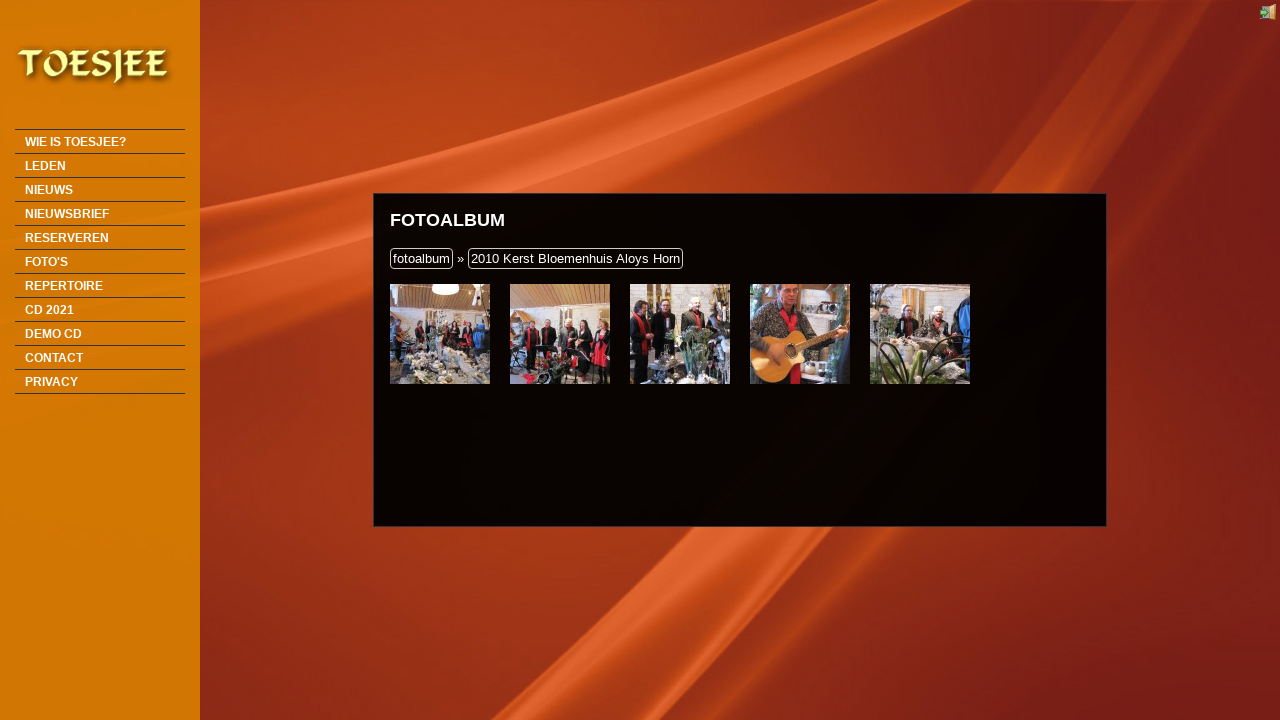

--- FILE ---
content_type: text/html; charset=UTF-8
request_url: https://toesjee.nl/?pag=7&pfolder=22&pview=tile
body_size: 6975
content:

<!DOCTYPE html PUBLIC "-//W3C//DTD XHTML 1.0 Transitional//EN" "http://www.w3.org/TR/xhtml1/DTD/xhtml1-transitional.dtd">
<html xmlns="http://www.w3.org/1999/xhtml">
<head>
<title>Zanggroep Toesjee</title>
<meta http-equiv="Content-Type" content="text/html; charset=ISO-8859-1" />
<meta http-equiv="imagetoolbar" content="no" />
<link rel="icon" type="image/vnd.microsoft.icon" href="img/favicon.ico" />

<script src="tpy/jquery/jquery-1.11.1.min.js" type="text/javascript"></script>
<script src="cms3.js" type="text/javascript"></script>


<link rel="stylesheet" type="text/css" href="style.css" />
</head>
<body id="body">
<img src="img/backgrounds/image0.jpg" id="background1" alt="" />
<img src="img/backgrounds/image1.jpg" id="background2" alt="" />

<!--[if lte IE 7]>
<div style='border: 1px solid #FFCC00; background: #FFFF99; text-align: center; clear: both; height: 75px; position: relative;'>
<div style='width: 800px; margin: 0 auto; text-align: left; padding: 0; overflow: hidden; color: black;'>
  <div style='width: 75px; float: left;'><img src='img/icon_warning.png' style='border: none;' alt='Waarschuwing!'/></div>
  <div style='width: 435px; float: left; font-family: Arial, sans-serif;'>
    <div style='font-size: 14px; font-weight: bold; margin-top: 12px;'>Je gebruikt een verouderde browser!</div>
    <div style='font-size: 12px; margin-top: 6px; line-height: 12px;'>Hierdoor worden sommige onderdelen op deze website mogelijk niet goed weergegeven. Kies daarom nu voor een moderne webbrowser om optimaal van deze website gebruik te kunnen maken.</div>
  </div>
  <div style='width: 75px; float: left;'><a href='http://www.firefox.com' target='_blank'><img src='img/browsers/firefox.png' style='border: none;' alt='Get Firefox'/></a></div>
  <div style='width: 75px; float: left;'><a href='http://www.browserforthebetter.com/download.html' target='_blank'><img src='img/browsers/internetexplorer.png' style='border: none;' alt='Get Internet Explorer'/></a></div>
  <div style='width: 73px; float: left;'><a href='http://www.apple.com/safari/download/' target='_blank'><img src='img/browsers/safari.png' style='border: none;' alt='Get Safari'/></a></div>
  <div style='float: left;'><a href='http://www.google.com/chrome' target='_blank'><img src='img/browsers/chrome.png' style='border: none;' alt='Get Google Chrome'/></a></div>
</div>
</div>
<![endif]-->
<div id="menucontainer">
    <div id="menu">
        <a href="//toesjee.nl"><img src="img/logo.png" width="180" height="67" alt="Terug naar voorpagina" title="Terug naar voorpagina" style="border:none;" /></a>
        <ul class="menu"><li><a href="?pag=5">Wie is Toesjee?</a> </li><li><a href="?pag=12">Leden</a> </li><li><a href="?pag=1">Nieuws</a> </li><li><a href="?pag=2">Nieuwsbrief</a> </li><li><a href="?pag=4">Reserveren</a> </li><li><a href="?pag=7" class="current">Foto&#039;s</a> </li><li><a href="?pag=6">Repertoire</a> </li><li><a href="?pag=17">CD 2021</a> </li><li><a href="?pag=13">DEMO CD</a> </li><li><a href="?pag=8">Contact</a> </li><li><a href="?sys=privacy">Privacy</a></li></ul>    </div>
</div>

<div id="toolbarcontainer">
	<div id="toolbar"><div class="alignright"><a href="?sys=login"><img src="tpy/famfamfam/icons/door_in.png" width="16" height="16" class="ffficon" title="Aanmelden" alt="Aanmelden" /></a></div><div class="clear"></div></div>	
</div>

<div id="maincontainer">
    <div id="contentcontainer" class="Center-Container is-Table">
    	<div id="centercontainer" class="Table-Cell">
        	<div id="content" class="Center-Block"><h1>Fotoalbum</h1><link rel="stylesheet" type="text/css" href="tpy/jquery-ui/css/vader/jquery-ui-1.11.1.custom.css" />
<script type="text/javascript" src="tpy/jquery-ui/js/jquery-ui-1.11.1.custom.min.js"></script>

<link rel="stylesheet" type="text/css" href="tpy/colorbox/example5/colorbox.css" />
<script type="text/javascript" src="tpy/colorbox/jquery.colorbox-min.js"></script>
<script type="text/javascript">
	$(document).ready(function(){
		//Assign Colorbox
		$("a[rel='slideshow']").colorbox({
			maxWidth:"100%",
			maxHeight:"100%",
			scalePhotos:true,
			slideshow:true,
			slideshowAuto:false,
			slideshowStart:"start diavoorstelling",
			slideshowStop:"stop diavoorstelling",
			current:"{current}/{total}",
			previous:"vorige",
			next:"volgende",
			close:"sluiten"
		});
	});
</script>
<div id="photocontainer"><div id="folderpath" style="float:left;"><a href="?pag=7&amp;pfolder=5&amp;pview=tile">fotoalbum</a> &raquo; <a href="?pag=7&amp;pfolder=22&amp;pview=tile">2010 Kerst Bloemenhuis Aloys Horn</a></div><div class="clear"></div><div id="photo"><ul><li class="photofile"><a href="file.php?file=5194f6dd3449c3a84383f47b95463d79.jpg" rel="slideshow" title="kerst" class="photoimage"><div class="photoimage"><img src="file.php?ctp=files_thumb&amp;file=5194f6dd3449c3a84383f47b95463d79.jpg" width="100" height="100" alt="kerst" title="kerst" class="photothumb" style="margin-top:0px" /></div></a></li><li class="photofile"><a href="file.php?file=ddffd00bf1c6d535ada710f1995051f4.jpg" rel="slideshow" title="kerst" class="photoimage"><div class="photoimage"><img src="file.php?ctp=files_thumb&amp;file=ddffd00bf1c6d535ada710f1995051f4.jpg" width="100" height="100" alt="kerst" title="kerst" class="photothumb" style="margin-top:0px" /></div></a></li><li class="photofile"><a href="file.php?file=164b54fcd5a0d0c47f59935f8df54b1f.jpg" rel="slideshow" title="kerst" class="photoimage"><div class="photoimage"><img src="file.php?ctp=files_thumb&amp;file=164b54fcd5a0d0c47f59935f8df54b1f.jpg" width="100" height="100" alt="kerst" title="kerst" class="photothumb" style="margin-top:0px" /></div></a></li><li class="photofile"><a href="file.php?file=1640bf13c656258dfd1bf9bc3539971a.jpg" rel="slideshow" title="kerst" class="photoimage"><div class="photoimage"><img src="file.php?ctp=files_thumb&amp;file=1640bf13c656258dfd1bf9bc3539971a.jpg" width="100" height="100" alt="kerst" title="kerst" class="photothumb" style="margin-top:0px" /></div></a></li><li class="photofile"><a href="file.php?file=373a88983f98162f8f58c46c2397e2b1.jpg" rel="slideshow" title="kerst" class="photoimage"><div class="photoimage"><img src="file.php?ctp=files_thumb&amp;file=373a88983f98162f8f58c46c2397e2b1.jpg" width="100" height="100" alt="kerst" title="kerst" class="photothumb" style="margin-top:0px" /></div></a></li></ul></div><div class="clear"></div></div><div class="clear"></div></div>
        </div>
    </div>
</div>

<script type="text/javascript">
$(document).ready(function(){   
	$("input[type='submit']").click(function() {
		if (!$(this).hasClass('toolbarbutton')) {
			$('#body').fadeTo('slow', .3);   // fade the body to 30% opacity
			$(this).attr('value', 'Een ogenblik geduld...'); // Change the submit button to say Please Wait
		}
	});  
	
	});
</script>

</body>
</html>

--- FILE ---
content_type: text/css
request_url: https://toesjee.nl/style.css
body_size: 22730
content:
html, body {
	font-family: "Trebuchet MS", Arial, Helvetica, sans-serif;
	font-size: small;
	color: #FFF;
	padding: 0;
	margin: 0;
	height: 100%;
}

#background1, #background2 {
	position: fixed; 
	top: 0; 
	left: 0;
	border: none;
	width: 100%;
	height: 100%;
	background-color: #b74216;
}
#background1 {
	z-index: -1;
}
#background2 {
	z-index: -2;
}
.bgwidth { 
	width: 100%; 
}
.bgheight { 
	height: 100%; 
}

/* page layout */

div#menucontainer {
	width: 200px;
	height: 100%;
	background-color: rgb(218,127,2);
	background-color: rgba(218,127,2,0.9);
	position: fixed;
	left: 0;
	top: 0;
}
div#menu {
	width: 190px;
	padding: 5px;
	padding-top: 32px;
}

div#toolbarcontainer {
	width: 100%;
	position: absolute;
	left: 0;
	top: 0;
}
div#toolbar {
	margin-left: 200px;
	width: auto;
	padding: 4px;
	padding-bottom: 6px;
	height: 16px;
	line-height: 15px;
}

div#maincontainer {
	width: auto;
	margin-left: 200px;
	height: 100%;
}
div#contentcontainer {
	margin: auto;
	height: 100%;
}
div#content {
	width: 700px;
	min-height: 300px;
	padding: 16px;
	margin: 32px 16px;
	background-color: rgb(0,0,0);
	background-color: rgba(0,0,0,0.95);
	border: 1px solid #333;
}
.Center-Container.is-Table { display: table; }
.is-Table .Table-Cell {
  display: table-cell;
  vertical-align: middle;
}
.is-Table .Center-Block {
  width: 50%;
  margin: 0 auto;
}

/* general layout */

div.alignleft {
	float: left;
}

div.alignright {
	float: right;
}

div.clear {
	clear:both;
}

div.hr {
	margin-left: 28px;
	margin-right: 28px;
	padding: 0;
	height: 40px;
	background-image: url(img/background_hr.png);
	background-position: center center;
	background-repeat: repeat-x;
}

div.grouprights {
	float:left;
	width: 50%;
}

ul.menu {
	list-style: none;
	margin: 30px 10px;
	padding: 0;
	border-top: 1px solid #333;
}
ul.menu ul {
	margin: 0;
	border: none;	
}
ul.menu li {
	font-family: Arial, Helvetica, sans-serif;
	margin: 0;
	padding: 0;
}

ul.menu li a {
	display: block;
	width: 160px;
	padding-left: 10px;
	border-bottom: 1px solid #333;
	line-height: 23px;
	text-transform: uppercase;
	text-decoration: none;
	font-weight: bold;
	font-size: 90%;
}
ul.menu li a:hover {
	background-color: #dd9532;
	background: linear-gradient(to right, #dd9532 , rgba(218,127,2,0));
}
ul.menu li ul li a {
	width: 150px;
	padding-left: 20px;
}

/*editable menu start */

ul.editablemenu {
	list-style: none;
	margin: 0;
	padding: 0;
}
ul.editablemenu li {
	margin-top: 0;
	margin-bottom: 4px;
}
ul.editablemenu li ul {
	margin-left: 80px;
}


/* editable menu end */

div#topcontainer div#toolbar, div#topcontainer div#toolbar a {
	color: #FFFFFF;
}
div#bottomcontainer div#footer {
	color: #666666;
	text-align: center;
	font-size: small;
	font-weight: bold;
}

/* general style elements */

p {
	margin: 0;
	padding: 0;
	margin-top: 6px;
	margin-bottom: 12px;
}
p.nomargin {
	margin: 0;
	padding: 0;
	margin-top: 4px;
	margin-bottom: 4px;
}
p.alignright {
	text-align: right;
	float: right;
}

p.small {
	font-size: x-small;
	margin-top: 4px;
	margin-bottom: 4px;
}

h1 {
	font-size: large;
	font-family: Arial, Helvetica, sans-serif;
	text-transform: uppercase;
	color: #FFF;
	margin: 0;
	padding: 0;
	margin-bottom: 16px;
}

h2 {
	font-size: medium;
	font-family: Arial, Helvetica, sans-serif;
	color: #FFF;
	margin: 0;
	padding: 0;
	margin-top: 16px;
}

h3 {
	font-size: medium;
	font-family: Arial, Helvetica, sans-serif;
	font-weight: lighter;
	color: #FFF;
	margin: 0;
	padding: 0;
	margin-top: 16px;
}

hr {
	clear: both;
	border: none;
	border-top: 1px solid #dee5e2;
	padding: 0;
	margin: 0;
}

ul {
	list-style-type: square;
	list-style-position: outside;
}

a, .islink {
	color: #FFF;
	text-decoration: underline;
	cursor: pointer;
}
div#content p a {
	color: rgb(218,127,2);
}
a:hover {
	text-decoration: none;
}
a.current {
	text-decoration: none;
	font-weight: bold;
}

blockquote {
	margin: 0;
	padding: 0;
	margin-top: 4px;
	margin-bottom: 4px;
	padding-left: 10px;
	border-left: 1px solid #da7f02;
}

pre {
	white-space: pre-wrap;
}

img {
	border: 4px solid #333;
}
div#content p img {
	margin-right: 16px;
	margin-bottom: 16px;
}
img.ffficon, div#content p img.ffficon {
	vertical-align: middle;
	border: none;
	margin-right: 0;
	margin-bottom: 0;
}
img.fileicon {
	vertical-align: middle;
	border: none;
}
img.noborder {
	border: none;
}

div.memberlistphoto {
	float: left;
	width: 130px;
	height: 200px;
	margin: 10px;
	padding: 10px;
	border: 1px solid #da7f02;
	text-align: center;
}
div.memberlistphoto img {
	border: none;
	margin-bottom: 4px;
}

/*tables */

table.guestbook {
	border-collapse: collapse;
	width: 100%;
}
table.guestbook tr {
	border-top: 1px solid #dee5e2;
	border-bottom: 1px solid #dee5e2;
}
table.guestbook td {
	padding: 8px;
	vertical-align: top;
}

table.guestbook td span.name {
	font-weight: bold;
}
table.guestbook td span.date {
	font-style: italic;
}
table.guestbook td div.comment {
	margin-top: 8px;
	margin-left: 50px;
}

table.smalltable { 
	border-collapse: collapse;
	text-align: left;
	margin-top: 2px;
	margin-bottom: 2px;
}
table.smalltable th {
	padding: 2px;
	padding-left: 4px;
	padding-right: 4px;
	border: none;
	color: #dee5e2;
	text-align: inherit;
}
table.smalltable td {
	padding: 2px;
	padding-left: 4px;
	padding-right: 4px;
	background-color: transparent;
	border-top: 1px solid #dee5e2;
	border-bottom: 1px solid #dee5e2;
	text-align: inherit;
}
table.smalltable td.right {
	text-align: right;
	white-space: nowrap;
}

/* start explorer specific style */

#folderpath {
	margin: 4px 0 8px 0;
}

#folderpath a {
	border: 1px solid #CDCDC2;
	border-radius: 4px;
	margin: 0;
	padding: 2px;
	text-decoration: none;
	cursor: default;
}
#folderpath a:hover {
	background-color: #CDCDC2;
	border: 1px solid #06F;
}

/* generic toolbar */

.buttontoolbar {
	background-color: #dee5e2;
	border-radius: 4px;
}
.buttonseparator {
	float: left;
	margin: 4px;
	width: 1px;
	height: 28px;
	overflow: hidden;
	background-color: #B7B7A6;
}

.toolbarbutton, .toolbarbuttonlarge, .toolbarbutton2 {
	display: block;
	float: left;
	background-color: #dee5e2;
	border: 1px solid #CDCDC2;
	color: #000;
	border-radius: 4px;
	margin: 0;
	margin: 4px 4px 4px 0;
	padding: 0;
	text-align: left;
	background-position: center;
	background-repeat: no-repeat;
	text-decoration: none;
	line-height: 26px;
	cursor: default;
	overflow: hidden;
	height: 26px;
	padding-left: 26px;
	width: 0;
}
.toolbarbutton2 {
	padding-left: 0;
	width: 26px;
}
.toolbarbutton2 img {
	margin: 5px;
}
input.toolbarbutton {
	padding-left: 0;
	height: 28px;
	width: 28px;
}
.toolbarbuttonsubmit {
	font-weight: bold;
}
.toolbarbuttonlarge {
	min-width: 148px;
	text-align: center;
	padding: 0;
}
input.toolbarbuttonlarge {
	height: 28px;
	min-width: 150px;
}
a.toolbarbutton:hover, a.toolbarbuttonlarge:hover, input.toolbarbutton:hover, input.toolbarbuttonlarge:hover, a.toolbarbutton2:hover {
	background-color: #CDCDC2;
	border: 1px solid #06F;
	cursor: default;
}
.toolbarbuttonactive, .toolbarbuttonlargeactive {
	border: 1px solid #06F;
	cursor: default;
}
#fileuploadbutton {
	background-image: url(tpy/famfamfam/icons/page_add.png);
}
#folderaddbutton {
	background-image: url(tpy/famfamfam/icons/folder_add.png);
}
#foldereditbutton {
	background-image: url(tpy/famfamfam/icons/folder_edit.png);
}
#folderdeletebutton {
	background-image: url(tpy/famfamfam/icons/folder_delete.png);
}
#foldermovebutton {
	background-image: url(tpy/famfamfam/icons/folder_go.png);
}
#filemovebutton {
	background-image: url(tpy/famfamfam/icons/page_go.png);
}
#fileeditbutton {
	background-image: url(tpy/famfamfam/icons/page_edit.png);
}
#filedeletebutton {
	background-image: url(tpy/famfamfam/icons/page_delete.png);
}
#folderviewdetails {
	background-image: url(tpy/famfamfam/icons/application_view_detail.png);
}
#folderviewicons {
	background-image: url(tpy/famfamfam/icons/application_view_icons.png);
}
#folderviewtiles {
	background-image: url(tpy/famfamfam/icons/application_view_tile.png);
}
#folderexplorerlink {
	background-image: url(tpy/famfamfam/icons/folder_explore.png);
}

#newsaddbutton {
	background-image: url(tpy/famfamfam/icons/newspaper_add.png);
}
#newsarchivebutton {
	background-image: url(tpy/famfamfam/icons/box.png);
}
#newsrecepientsbutton {
	background-image: url(tpy/famfamfam/icons/newspaper_go.png);
}
.newsbackbutton {
	background-image: url(tpy/famfamfam/icons/arrow_left.png);
}
.resultset_first {
	background-image: url(tpy/famfamfam/icons/resultset_first.png);
}
.resultset_previous {
	background-image: url(tpy/famfamfam/icons/resultset_previous.png);
}
.resultset_disabled_first {
	background-image: url(tpy/famfamfam/icons/resultset_disabled_first.png);
}
.resultset_disabled_previous {
	background-image: url(tpy/famfamfam/icons/resultset_disabled_previous.png);
}
.resultset_next {
	background-image: url(tpy/famfamfam/icons/resultset_next.png);
}
.resultset_last {
	background-image: url(tpy/famfamfam/icons/resultset_last.png);
}
.resultset_disabled_next {
	background-image: url(tpy/famfamfam/icons/resultset_disabled_next.png);
}
.resultset_disabled_last {
	background-image: url(tpy/famfamfam/icons/resultset_disabled_last.png);
}



.treeselect {
	margin: 0;
	padding: 4px;	
	list-style: none;
	background-color: #dee5e2;
	width: 670px;
	border-radius: 4px;
}
.treeselect ul {
	margin: 0;
	padding: 0;
	padding-left: 32px;	
	list-style: none;
}
.treeselect li a, .treeselect span.disabled {
	display: block;
	background-color: #dee5e2;
	color: #000;
	border: 1px solid #CDCDC2;
	border-radius: 4px;
	margin: 4px 4px 4px 0;
	padding: 2px;
	text-align: left;
	text-decoration: none;
	cursor: default;
	overflow: hidden;
}
.treeselect li a:hover {
	background-color: #CDCDC2;
	border: 1px solid #06F;
	cursor: default;
}
.treeselect span.disabled {
	color: #666;
}


table.filesdetail { /*detail view */
	border-collapse: collapse;
	text-align: left;
	width: 100%;
	margin-top: 4px;
	margin-bottom: 4px;
}
table.filesdetail th {
	padding: 2px;
	background-color: #333333;
	border: 1px solid #dee5e2;
	border-bottom: none;
	border-top: none;
	color: #ffffff;
	text-align: inherit;
}
table.filesdetail td {
	padding: 3px;
	background-color: transparent;
	border-bottom: 1px solid #dee5e2;
	text-align: inherit;
}
table.filesdetail td.properties {
	color: #666666;
}
table.filesdetail td.right {
	text-align: right;
	white-space: nowrap;
}

#filestile ul { /* tile view */
	margin: 8px 0 0 0;
	padding: 0;
	list-style: none;
}
#filestile li {
	float: left;
	width: 128px;
	height: 172px;
}
#filestile li a.filesimage {
	display: block;
    width: 96px;
	height: 96px;
	margin: 0 16px;
    position: relative;
}
#filestile li div.filesname {
	width: 120px;
	height: 16px;
	margin: 4px;
	text-align: center;
	overflow: hidden;
}
#filestile li div.filestools {
	width: 120px;
	height: 16px;
	margin: 4px;
	text-align: center;
}

#filesicon ul { /* icon view */
	margin: 8px 0 0 0;
	padding: 0;
	list-style: none;
}
#filesicon li {
	float: left;
	width: 100px;
	height: 110px;
}
#filesicon li a.filesimage {
	display: block;
    width: 48px;
	height: 48px;
	margin: 0 24px;
    position: relative;
}
#filesicon li div.filesname {
	width: 92px;
	height: 16px;
	margin: 4px;
	text-align: center;
	overflow: hidden;
}
#filesicon li div.filestools {
	width: 92px;
	height: 16px;
	margin: 4px;
	text-align: center;
}

li a.filesimage div.filesimage { /* generic for both tile and icon and photo view */
	position: absolute;
	bottom: 0px;
	width: 100%;
	text-align: center;
}
li a.filesimage div.filesimage img {
	border: none;
}
li a.filesimage:hover div.filesimage img {
	opacity: 0.75;
}
li.filesdrop {
	background-color: #CDCDC2;
	border-radius: 4px;
}


table.filesdetail { /*detail view */
	border-collapse: collapse;
	text-align: left;
	width: 100%;
	margin-top: 4px;
	margin-bottom: 4px;
}
table.filesdetail th {
	padding: 2px;
	background-color: #da7f02;
	border: 1px solid #f8faf9;
	border-bottom: none;
	border-top: none;
	color: #ffffff;
	text-align: inherit;
}
table.filesdetail td {
	padding: 3px;
	background-color: transparent;
	border-bottom: 1px solid #dee5e2;
	text-align: inherit;
}
table.filesdetail td.properties {
	color: #666666;
}
table.filesdetail td.right {
	text-align: right;
	white-space: nowrap;
}

/* photo view */
#photo {
	margin: 0 -10px;
}
#photo ul { 
	margin: 0;
	padding: 0;
	list-style: none;
}
#photo li {
	float: left;
	width: 120px;
	height: 114px;
}
#photo img {
	border: none;
	background-color: transparent;
}
#photo a.photoimage {
	display: block;
	border: none;
	width: 100px;
	height: 100px;
	margin: 10px;
	text-align: center;
	position: relative;
}
#photo a.photoimage:hover {
	opacity: 0.75;
}
#photo .photofolderimage0 {
	width: 64px;
	height: 64px;
	display: block;
	position: absolute;
	left: 0;
	top: 16px;
	z-index: 3;
}
#photo .photofolderimage1 {
	width: 64px;
	height: 64px;
	display: block;
	position: absolute;
	left: 18px;
	top: 8px;
	z-index: 2;
}
#photo .photofolderimage2 {
	width: 64px;
	height: 64px;
	display: block;
	position: absolute;
	left: 36px;
	top: 0;
	z-index: 1;
}
#photo div.photofoldername {
	display: block;
	position: absolute;
	top: 80px;
	left: 0;
	width: 100px;
	margin: 0;
	padding: 0;
	text-align: center;
	text-decoration: none;
	height:20px;
	line-height: 20px;
	overflow: hidden;
	z-index: 4;
}

/* add/edit folder, for permission selection */

#files_groups {
	float: left;
	
}
#files_permissions {
	float: left;
}
#files_permissions .group_permissions {
	border: 1px solid #dee5e2;
	border-left: none;
	padding-left: 16px;
	height: 110px;
	width: 350px;
	overflow: hidden;
}
#files_groups ul {
	display: block;
	height: 110px;
	width: 300px;
	overflow: auto;
	margin: 0;
	padding: 0;
	list-style: none;
	border: 1px solid #dee5e2;
}
#files_groups a {
	display: block;
}
#files_groups a:hover {
	background-color: #999;
}
#files_groups a.selected {
	font-weight: bold;
	background-color: #e2e2e1;
}

/* calendar views */

table.calendar-year {
	border-collapse: collapse;
	text-align: left;
	margin-top: 4px;
	margin-bottom: 4px;
}
table.calendar-year td {
	padding-top: 2px;
	padding-bottom: 2px;
	padding-left: 4px;
	padding-right: 4px;
}
table.calendar-year tr.border-bottom {
	border-bottom: 1px solid #dee5e2;
}
table.calendar-year tr.year td {
	font-size: x-large;
	font-weight: bold;
}


table.calendar-month {
	border-collapse: collapse;
	text-align: left;
	margin-top: 4px;
	margin-bottom: 4px;
	width: 100%;
}
table.calendar-month th {
	padding: 2px;
	font-weight: normal;
}
table.calendar-month td {
	padding: 1px;
	width: 14%;
	height: 60px;
	vertical-align: top;
}
table.calendar-month td.prevmonth {
	border: 1px solid #dee5e2;
	border-right: none;
	border-bottom: none;
	color: #666666;
}
table.calendar-month td.nextmonth {
	border: 1px solid #dee5e2;
	border-left: none;
	border-top: none;
	color: #666666;
}
table.calendar-month td.thismonth {
	border: 1px solid #da7f02;
}
table.calendar-month td.today {
	border: 1px solid #da7f02;
	background-color: #333;
}
table.calendar-month td div.day {
	text-align: right;
}
table.calendar-month td div.event {
	font-family: Verdana, Arial, Helvetica, sans-serif;
	font-size: 85%;
	padding: 1px;
	margin: 1px;
	border: 1px solid;
	border-radius: 3px;
	-moz-border-radius: 3px;
	-webkit-border-radius: 3px;
}
table.calendar-month td div.event span.time {
	font-size: 85%;
	font-weight: bold;
}

/*contact module */
span.contact_agreement_link {
	cursor: pointer;
	color: #000000;
	text-decoration: underline;
}
span.contact_agreement_link:hover {
	text-decoration: none;
}
input.date {
	width: 75px;
}
div#ctp_contact table td {
	padding-right: 4px;
}

/* news module */

div.newslistblock {
	width: 684px;
	padding: 8px;
	background-color: #000;
	background: linear-gradient(to bottom, #141414 , #000);
}

div.newslistblock .newslistimage {
	float: left;
	margin-right: 16px;
	margin-bottom: 8px;
}

div.newslistblock h2 {
	margin: 0 0 8px;
}

div.newslistblock .newslistbottom {
	float: right;
	text-align: right;
}

div.newslistblock .newslistreadon, .newslistreadon {
	background: linear-gradient(to bottom, #252525 , #010101);
	line-height: 19px;
	display: inline-block;
	color: #838383;
	text-decoration: none;
	border: 1px solid #2c2c2c;
	padding: 0 4px;
	font-weight: bold;
	margin: 4px 0;
}

div.newslistarchivebuttoncontainer {
	margin: 16px 8px 0 0;
}

.newslistdate {
	font-size: x-small;	
	color: #333;
}

/* bookings module */

table.bookings {
	margin-top: 8px;
}

table.bookings th, table.bookings td {
	padding: 2px 4px;
	text-align: left;
}

select.tickets_amount {
	min-width: 64px;
}

fieldset.bookings_reserve_form {
	margin-top: 32px;
}

/* tables */

table { /* normal table */
	border: none;
	border-collapse: collapse;
}
table th {
	font-weight: bold;
	text-align: center;
}
table td, table caption {
	font-size: small;
	font-family: "Trebuchet MS", Calibri, Verdana, Arial, Helvetica, sans-serif;
}
table td.alignright {
	text-align: right;
}
table caption {
	color: #666666;
	font-weight: bold;
	font-style: italic;
	text-align: center;
}

table tr.animato td, table td.animato, table.animato td { /* 'Animato' table */
	border: 1px solid #da7f02;
	background-color: #f8faf9;
}
table tr.animatoh td, table.animato th { /* 'Animato' header row table */
	font-weight: bold;
	text-align: center;
	background-color: #da7f02;
	border: 1px solid #f8faf9;
	color: #FFF;
}

table tr.grey td, table td.grey, table.grey td { /* grey table */
	border: 1px solid #333;
	background-color: #CCC;
}
table tr.greyh td { /* grey header row table */
	font-weight: bold;
	text-align: center;
	background-color: #333;
	border: 1px solid #f8faf9;
	color: #FFF;
}

table tr.white td, table td.white, table.white td { /* white table */
	border: 1px solid #333;
	background-color: #FFF;
}
table tr.whiteh td { /* white table header row */
	font-weight: bold;
	text-align: center;
	background-color: #333;
	border: 1px solid #f8faf9;
	color: #FFF;
}

/* sortable tables (for jquery tablesorter plugin) */
table thead tr .header {
	background-image: url(tpy/famfamfam/icons/bullet_arrow_sort.png);
	background-repeat: no-repeat;
	background-position: center right;
	cursor: pointer;
}
table thead tr .headerSortUp {
	background-image: url(tpy/famfamfam/icons/bullet_arrow_down.png);
}
table thead tr .headerSortDown {
	background-image: url(tpy/famfamfam/icons/bullet_arrow_up.png);
}

/* notification areas */

p.error {
	border: 1px solid #CC0000;
	color: #000;
	background-color: #CC9999;
	margin-top: 16px;
	margin-bottom: 16px;
	padding: 5px;
	padding-left: 69px;
	min-height: 54px;
	background-image: url(img/icon_error.png);
	background-position: top left;
	background-repeat: no-repeat;
	border-radius: 5px;
	-moz-border-radius: 5px;
	-webkit-border-radius: 5px;
}

p.warning {
	border: 1px solid #FFCC00;
	color: #000;
	background-color: #FFFF99;
	margin-top: 16px;
	margin-bottom: 16px;
	padding: 5px;
	padding-left: 69px;
	min-height: 54px;
	background-image: url(img/icon_warning.png);
	background-position: top left;
	background-repeat: no-repeat;
	border-radius: 5px;
	-moz-border-radius: 5px;
	-webkit-border-radius: 5px;
}

p.information, div.information {
	border: 1px solid #003366;
	color: #000;
	background-color: #b5dfff;
	margin-top: 16px;
	margin-bottom: 16px;
	padding: 5px;
	padding-left: 69px;
	min-height: 54px;
	background-image: url(img/icon_information.png);
	background-position: top left;
	background-repeat: no-repeat;
	font-size: small;
	border-radius: 5px;
	-moz-border-radius: 5px;
	-webkit-border-radius: 5px;
}

p.success {
	border: 1px solid #006600;
	color: #000;
	background-color: #66CC66;
	margin-top: 16px;
	margin-bottom: 16px;
	padding: 5px;
	padding-left: 69px;
	min-height: 54px;
	background-image: url(img/icon_success.png);
	background-position: top left;
	background-repeat: no-repeat;
	border-radius: 5px;
	-moz-border-radius: 5px;
	-webkit-border-radius: 5px;
}

div#content p.information a, div#content p.success a, div#content p.error a, div#content p.warning a, div#content div.information a {
	color: #000;
}

/* forms */

fieldset {
	width: auto;
	margin-bottom: 10px;
	margin-top: 10px;
	padding: 8px;
	padding-top: 6px;
	border: 1px solid #333;
	border-radius: 5px;
	-moz-border-radius: 5px;
	-webkit-border-radius: 5px;
}
legend {
	font-weight: bold;
	color: #FFF;
}
label {
	font-weight: bold;
}
label.disabled {
	color: #999999;
}
label.ctypeinclude {
	display:block;
	float: left;
	width: 150px;
}
input, textarea, select, option {
	font-family: "Trebuchet MS", Calibri, Verdana, Arial, Helvetica, sans-serif;
	font-size: small;
}

input.x-small, select.x-small {
	width: 75px;
}
input.small, select.small {
	width: 175px;
}
input.medium, select.medium {
	width: 300px;
}
input.large, select.large {
	width: 450px;
}
input.h1 {
	width: 698px;
	font-size: x-large;
	font-weight: bold;
	color: #FFF;
	border: 1px solid #cccccc;
	border-bottom: none;
	background-color: #000;
	padding-bottom: 16px;
}
input.submit {
	font-weight: bold;
	width: 175px;
}
input.button {
	width: 175px;
}

textarea.small {
	width: 300px;
	height: 54px;
	vertical-align: top;
}
textarea.medium {
	width: 450px;
	height: 90px;
	vertical-align: top;
}
textarea.large {
	width: 450px;
	height: 300px;
	vertical-align: top;
}

select option:hover {
	background-color: #dee5e2;
}


/* tinyMCE specific css */
body.mceContentBody {
   background: #000;
   border: none;
}
body.mceContentBody p img {
	margin-right: 16px;
	margin-bottom: 16px;
}
body.mceContentBody p a {
	color: rgb(218,127,2);
}
body.mceContentBody table td, body.mceContentBody table th{
	color: #FFF;
}
.mce_formatPreview {
	background: #000 !important;
}


--- FILE ---
content_type: text/javascript
request_url: https://toesjee.nl/cms3.js
body_size: 835
content:
$(window).load(function() {			    		
	function resizeBg() {
		if ( ($(window).width() / $(window).height()) < ($("#background1").width() / $("#background1").height()) ) {
		    $("#background1")
		    	.removeClass()
		    	.addClass('bgheight');
			$("#background2")
		    	.removeClass()
		    	.addClass('bgheight');
		} else {
		    $("#background1")
		    	.removeClass()
		    	.addClass('bgwidth');
			$("#background2")
		    	.removeClass()
		    	.addClass('bgwidth');
		}			
	}               			
	$(window).resize(resizeBg).trigger("resize");
});

$(document).ready(function(){
	var background = 0;
	var numbackground = 4;
	function changeBg() {
		$("#background1").show();
		$("#background1").attr('src', 'img/backgrounds/image' + background + '.jpg');
		background = (background + 1) % numbackground;
		$("#background2").attr('src', 'img/backgrounds/image' + background + '.jpg');
		$("#background1").fadeOut(4000);
	}
	setInterval(changeBg, 5000);
});